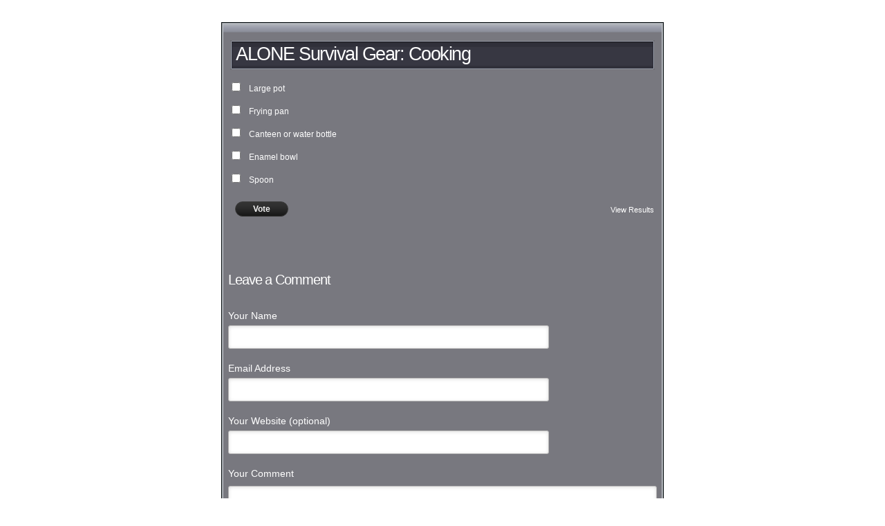

--- FILE ---
content_type: text/html; charset=utf-8
request_url: https://poll.fm/10343259
body_size: 4509
content:
<!DOCTYPE html>
<html lang="en">

<head>
		<meta http-equiv="Content-Type" content="text/html; charset=UTF-8" />
		<link rel="shortcut icon" href="https://app.crowdsignal.com/images/favicon.png" type="image/vnd.microsoft.icon" />
	<link rel="icon" href="https://app.crowdsignal.com/images/favicon.png" type="image/vnd.microsoft.icon" />
	

	<title>
	ALONE Survival Gear: Cooking (poll 10343259)	</title>

	<script type="text/javascript">
		var pd_cdn_url = 'https://poll.fm';
		var pd_cookie_domain = '.poll.fm';

		document.documentElement.className += " js";
	</script>

	<script defer src="https://use.fontawesome.com/releases/v5.3.1/js/all.js" integrity="sha384-kW+oWsYx3YpxvjtZjFXqazFpA7UP/MbiY4jvs+RWZo2+N94PFZ36T6TFkc9O3qoB" crossorigin="anonymous"></script>

	  
<link rel="stylesheet" href="https://poll.fm/css/production/styles.css?m=1710953687" type="text/css" media="all"/>
  <script type="text/javascript" charset="utf-8" src="https://poll.fm/js/jquery/jquery.js"></script>
  <script type="text/javascript" charset="utf-8" src="https://poll.fm/js/validate.js"></script>
  <script type="text/javascript" charset="utf-8" src="https://poll.fm/js/community.js"></script>
<link rel="canonical" href="https://poll.fm/10343259" />
<link rel="alternate" type="application/rss+xml" title="ALONE Survival Gear: Cooking" href="https://poll.fm/10343259/feed" />
<meta name="robots" content="noindex, nofollow, noarchive" />    
<script type="text/javascript" src="https://stats.wp.com/w.js" async defer></script>

<script defer id="bilmur" data-provider="crowdsignal" data-service="admin" src="https://s0.wp.com/wp-content/js/bilmur.min.js?i=8&m=202605"></script><meta name="google-site-verification" content="Vb-nO0TU1JmhUxrqIO0VI06y5UbGraDa62wy5BgLrg0" />
<meta name="viewport" content="width=device-width, initial-scale=1, maximum-scale=5, user-scalable=1"/><style>/*  Tech grey wide */
.pds-box
{
	width:630px;
	color:#fff;
	text-align:left;
	background:#fff url('https://app.crowdsignal.com/polls/pdbmicro13-bottom-left.gif') no-repeat left bottom;
	font-family:Verdana, Arial, Helvetica, sans-serif;
}

.pds-box A
{
	outline:none;
}

.pds-clear
{
	display:block;
	clear:both;
}

.pds-box-outer
{
	background:url('https://app.crowdsignal.com/polls/pdbmicro13-bottom-right.gif') no-repeat right bottom;
}

.pds-box-inner
{
	background:url('https://app.crowdsignal.com/polls/pdbmicro13-top-left.gif') no-repeat left top;
}

.pds-box-top
{
	background:url('https://app.crowdsignal.com/polls/pdbmicro13-top-right.gif') no-repeat right top;
	padding:10px;
}

.pds-question
{
	background:url('https://app.crowdsignal.com/polls/pdqmicro13-bottom-left.gif') no-repeat left bottom;
	margin:16px 3px 0;
}

.pds-question-outer
{
	background:url('https://app.crowdsignal.com/polls/pdqmicro13-bottom-right.gif') no-repeat right bottom;
	padding:0 0 2px;
}

.pds-question-inner
{
	background:url('https://app.crowdsignal.com/polls/pdqmicro13-top-left.gif') no-repeat left top;
}

.pds-question-top
{
	background:url('https://app.crowdsignal.com/polls/pdqmicro13-top-right.gif') no-repeat right top;
	padding:8px;
	font-size:18px;
	color:#FFF;
	line-height:140%;
}

.pds-answer
{
	padding:10px 5px;
}

.pds-answer label
{
	color:#FFF;
	font-size:12px;
	line-height:140%;
	position:relative;
	font-family:verdana, Helvetica, sans-serif;
}

.pds-answer-group
{
	display:block;
	padding:8px 0;
}

.pds-answer-group BR
{
	display:none;
}

.pds-answer-input
{
	display:block;
	float:left;
	width:25px;
}

.pds-input-label
{
	display:block;
	float:left;
	width:570px;
	cursor:pointer;
}

.pds-answer-other
{
	padding:0 0 0 10px;
}

.pds-textfield
{
	background:#999;
	border:1px solid #666;
	font-size:12px;
	padding:2px;
	width:300px;
}

.pds-answer-other BR
{
	display:none;
}

.pds-other-label
{
	display:block;
	float:left;
	cursor:pointer;
}

.pds-feedback-group
{
	display:block;
	padding:8px 0;
}

.pds-feedback-label
{
	display:block;
	padding:0 0 5px;
}

.pds-feedback-per
{
	font-weight:bold;
}

.pds-feedback-votes
{
	font-weight:normal;
}

.pds-answer-feedback
{
	background:#555;
	padding:2px;
	height:6px;
	position:relative;
}

.pds-answer-feedback-bar
{
	font-size:2px;
	background:url('https://app.crowdsignal.com/polls/pdmicro-bargif.gif') repeat-x;
	height:6px;
}

.pds-vote
{
	padding:5px 0;
}

.pds-votebutton-outer
{
}

.pds-vote BR
{
	display:none;
}

.pds-vote-button
{
	color:#eee;
	padding:3px 25px;
	white-space:nowrap;
	background:#3b3b3b url('https://app.crowdsignal.com/polls/black-but-bg.png') repeat-x scroll left top;
	-webkit-border-radius:11px;
	-moz-border-radius:11px;
	border-radius:11px;
	border:1px solid #3b3b3b;
	cursor:pointer;
	font-size:12px;
	font-family:'Lucida Grande', Verdana, Arial;
	text-decoration:none;
	font-weight:bold;
	white-space:nowrap;
	margin:0 0 0 10px;
	float:left;
}

.pds-vote-button:hover
{
	border:1px solid #666;
}

.pds-vote-button-load
{
	color:#eee;
	padding:3px 25px;
	white-space:nowrap;
	-webkit-border-radius:11px;
	-moz-border-radius:11px;
	border-radius:11px;
	cursor:pointer;
	font-size:12px;
	font-family:'Lucida Grande', Verdana, Arial;
	text-decoration:none;
	font-weight:bold;
	white-space:nowrap;
	margin:0 0 0 10px;
	float:left;
	background:#3B3B3B url('https://app.crowdsignal.com/polls/vote-loader-3b3b3b.gif') no-repeat scroll 50% 50%;
	border:1px solid #666;
}

.pds-vote-button-load SPAN
{
	visibility:hidden;
}

.pds-links
{
	padding:0 0 0 20px;
	display:block;
	text-align:center;
	float:right;
}

.pds-links-back
{
	padding:0 0 0 20px;
	display:block;
	text-align:center;
	float:right;
}

.pds-links-back
{
	padding:0;
}

.pds-links A
{
	font-family:verdana, Arial, sans-serif;
	font-size:11px;
	color:#fff;
	text-decoration:none;
	padding:0 4px;
	line-height:24px;
	display:inline-block;
}

.pds-links-back A
{
	font-family:verdana, Arial, sans-serif;
	font-size:11px;
	color:#fff;
	text-decoration:none;
	padding:0 4px;
	line-height:24px;
	display:inline-block;
}

.pds-links A:hover
{
	text-decoration:underline;
}

.pds-links-back A:hover
{
	text-decoration:underline;
}

.pds-comments SPAN
{
	font-weight:normal;
}

.pds-total-votes
{
	padding:10px 0 0;
	position:relative;
}

.pds-total-votes SPAN
{
	font-weight:bold;
}

.pds-feedback-result
{
	float:right;
}

.pds-answer-text
{
	float:left;
}

@media only screen and (max-width: 650px) {
	.pds-box
	{
		width:330px;
	}
	
	.pds-input-label
	{
		width:260px;
	}
	
	.pds-textfield
	{
		width:50px;
	}
}</style>	<meta name="twitter:card" content="summary_large_image" />
	<meta name="twitter:site" content="@Crowdsignalcom" />
	<meta name="twitter:description" content="Poll Answers: Large pot, Frying pan, Canteen or water bottle, Enamel bowl, Spoon, " />
	<meta name="twitter:title" content="ALONE Survival Gear: Cooking" />
	<meta name="twitter:url" content="https://poll.fm/10343259" />
	<meta name="twitter:image" content="https://app.crowdsignal.com/images/twitter-card.png" />
	
	<!--[if IE 7]>
		<link rel="stylesheet" type="text/css" href="https://poll.fm/css/ie7.css?v=5" />
	<![endif]-->

	<!--[if !IE 7]>
		<style type="text/css">
			#wrap {display:table;height:100%}
		</style>
	<![endif]-->

	<!--[if lt IE 10]>
		<script src="https://html5shim.googlecode.com/svn/trunk/html5.js"></script>
	<![endif]-->

	<meta name="viewport" content="width=device-width, maximum-scale=1.0" />
</head>

<body data-ajax-nonce="cea320195c" class="shadow logged-out cs-poll">
	<div class="cs-site-content">
		<!-- Google Tag Manager (noscript) -->
	<noscript><iframe src="https://www.googletagmanager.com/ns.html?id=GTM-WQF7499" height="0" width="0" style="display:none;visibility:hidden"></iframe></noscript>
	<!-- End Google Tag Manager (noscript) -->
			<div id="page">
														
			<div id="stage">
 <script type="text/javascript">

	last_comment_hover = null;

			window.is_poll_fm = true;
	
</script>
<div id="stage-inner">
	<div class="grid">
		<div class="grid-center">
						<!-- lots of divs for style compatibility... -->
			<div id="poll">
			<div class="PDS_Poll">
			<div class="css-box pds-box">
			<div class="css-box-outer pds-box-outer">
			<div class="css-box-inner pds-box-inner">
			<main class="css-box-top pds-box-top">
			<form method="get" name="formPoll" action="">
	<div class="css-question pds-question">
		<div class="css-question-outer pds-question-outer">
			<div class="css-question-inner pds-question-inner">
				<div class="css-question-top pds-question-top" style="">
					
					<h2>ALONE Survival Gear: Cooking</h2>
				</div>
			</div>
		</div>
	</div>

	<div class="css-answer pds-answer">
		<span role="group" aria-label="ALONE Survival Gear: Cooking">
							<div class="css-answer-group pds-answer-group">

										<div class="css-answer-row pds-answer-row">
						<span class="css-answer-input pds-answer-input">
																	<input type="checkbox" name="PDI_answer" id="PDI_answer47635528" value="47635528" />
														</span>
						<label for="PDI_answer47635528"  style="word-break:break-word;">
							<span class="css-answer-span pds-answer-span">Large pot</span>
						</label>
						<span class="css-clear pds-clear"></span>
					</div>
				</div>
								<div class="css-answer-group pds-answer-group">

										<div class="css-answer-row pds-answer-row">
						<span class="css-answer-input pds-answer-input">
																	<input type="checkbox" name="PDI_answer" id="PDI_answer47635529" value="47635529" />
														</span>
						<label for="PDI_answer47635529"  style="word-break:break-word;">
							<span class="css-answer-span pds-answer-span">Frying pan</span>
						</label>
						<span class="css-clear pds-clear"></span>
					</div>
				</div>
								<div class="css-answer-group pds-answer-group">

										<div class="css-answer-row pds-answer-row">
						<span class="css-answer-input pds-answer-input">
																	<input type="checkbox" name="PDI_answer" id="PDI_answer47635530" value="47635530" />
														</span>
						<label for="PDI_answer47635530"  style="word-break:break-word;">
							<span class="css-answer-span pds-answer-span">Canteen or water bottle</span>
						</label>
						<span class="css-clear pds-clear"></span>
					</div>
				</div>
								<div class="css-answer-group pds-answer-group">

										<div class="css-answer-row pds-answer-row">
						<span class="css-answer-input pds-answer-input">
																	<input type="checkbox" name="PDI_answer" id="PDI_answer47635531" value="47635531" />
														</span>
						<label for="PDI_answer47635531"  style="word-break:break-word;">
							<span class="css-answer-span pds-answer-span">Enamel bowl</span>
						</label>
						<span class="css-clear pds-clear"></span>
					</div>
				</div>
								<div class="css-answer-group pds-answer-group">

										<div class="css-answer-row pds-answer-row">
						<span class="css-answer-input pds-answer-input">
																	<input type="checkbox" name="PDI_answer" id="PDI_answer47635532" value="47635532" />
														</span>
						<label for="PDI_answer47635532"  style="word-break:break-word;">
							<span class="css-answer-span pds-answer-span">Spoon</span>
						</label>
						<span class="css-clear pds-clear"></span>
					</div>
				</div>
						</span>
</div>

	
		<div class="css-vote pds-vote">
			<div class="css-votebutton-outer pds-votebutton-outer">
				<a
					href="vote"
					id="pd-vote-button10343259"
					role="button"
					style="cursor:pointer;"
					data-vote="{&quot;id&quot;:10343259,&quot;o&quot;:&quot;0&quot;,&quot;b&quot;:&quot;1&quot;,&quot;m&quot;:&quot;1&quot;,&quot;at&quot;:&quot;10&quot;,&quot;t&quot;:2794,&quot;v&quot;:0,&quot;e&quot;:604800,&quot;n&quot;:&quot;7e4efaec8b88c69b6c25e92cea969e61&quot;}"
					class="vote-button css-vote-button pds-vote-button">
					Vote				</a>
									<span class="css-links pds-links"><a href="/10343259/results" class="css-view-results pds-view-results">View Results</a>
						<br>
						<span class="css-clear pds-clear"></span>
					</span>
					<span class="css-clear pds-clear"></span>
							</div>
		</div>
			<input type='hidden' name='pz' value='910'>

</form>
				<div class="cs-poll__comments">
										<p class="clear"></p>
										<p class="clear"></p>

					<div class="cs-poll__comments-form-container">
	<h5>Leave a Comment</h5>

	<form method="post" action="/comment" name="formcomment" id="formcomment">

		<input type="hidden" name="poll_id" id="poll_id" value="10343259" />
		<input type="hidden" name="nonce" value="4c88948fbe"/>

		
		<label for="cname">Your Name</label>
		<input type="text" id="cname" maxlength="50" name="cname" class="cs-polls__comments-text-input" />
		<div id="error-cname" style="display: none;" class="comment-error" >Please enter your name.</div>

		<label for="cemail">Email Address</label>
		<input type="text" id="cemail" maxlength="200" name="cemail" class="cs-polls__comments-text-input" />
		<div id="error-cemail" style="display: none;" class="comment-error" >Please enter your email address.</div>

		<label for="curl">Your Website (optional)</label>
		<input type="text" id="curl" maxlength="400" name="curl"  class="cs-polls__comments-text-input" />

		
		<label for="ctext">Your Comment</label>
		<textarea rows="8" class="textarea-block textarea-small" id="ctext" name="ctext" onblur="countchars(this);" onkeyup="countchars(this);" onchange="countchars(this);"></textarea>
		<div id="error-ctext" style="display: none;" class="comment-error is-wide" >Please enter a comment.</div>

		<p class="count"><span id="charcount">0</span>/4000 chars</p>
		<br/>
		<a href="#" onclick="$('#formcomment').submit(); return false;" class="css-vote-button pds-vote-button">Submit Comment</a>
	</form>
</div>
				</div>
			
			</main> <!-- css-box-top pds-box-top -->
			</div> <!-- css-box-inner pds-box-inner -->
			</div> <!-- css-box-outer pds-box-outer -->
			</div> <!-- css-box pds-box -->
			
						</div> <!-- PDS_Poll -->
			</div> <!-- poll -->
		</div>
						<div class="cs-promo-footer">
		<a href="https://crowdsignal.com?ref=survey-footer">
			<img src="https://app.crowdsignal.com/images/svg/cs-logo-dots.svg" class="cs-promo-footer__dots-logo" alt="Crowdsignal logo" />
		</a>
		<div class="cs-promo-footer__footer" style="">
			<a href="https://crowdsignal.com?ref=survey-footer" class="cs-promo-footer__footer-link" title="Create free online surveys today with Crowdsignal!">
				Created at Crowdsignal.com			</a>
		</div>
	</div>
				</div>
</div>

<script type="text/javascript">
	(function() {
		jQuery( '.dismiss' ).click( function() {
			$( this ).parent().remove();
			return false;
		});

		var number_of_choices = 1;

		jQuery( 'input[name=cname]' ).validate( 'required' );
		jQuery( 'input[name=cemail]' ).validate( 'required' );
		jQuery( 'textarea[name=ctext]' ).validate( 'required' );

		jQuery( '.answers li' ).unbind( 'click' ).click( function( e ) {
			//check that type not exceeded...
			e.stopPropagation();

			if( number_of_choices > 1 ) {
				var input = jQuery( this ).find( 'input[name=PDI_answer]' );

				if ( input.val() == 'other' ) return false;

				answer_click( number_of_choices, input );

				if ( input.is(':checked') )
					input.parents( 'li' ).addClass( 'select' );
				else
					input.parents( 'li' ).removeClass( 'select' );

				return true;
			}
		} );

		jQuery( '.answers li img' ).on( 'click', function( e ) {
			jQuery( this ).closest( 'li' ).find( 'input' ).prop( 'checked', true );
		} );

		jQuery( '.answers :input[name=PDI_OtherText]' ).unbind('blur').blur( function() {
			//check that type not exceeded...
			var type = 1;
			if (type == 0) {
				var other_text = jQuery( this ).val();
				if( other_text && other_text.length > 0 )
					jQuery( '#PDI_answerOther' ).prop( 'checked', true );
			}
	    	else if( type > 1 ) {
				var input = jQuery( this );
				answer_click( type, input );

				if( input.val().length > 0 )
					input.parents( 'li' ).addClass( 'select' );
				else
					input.parents( 'li' ).removeClass( 'select' );

	            return true;
			}
		} );

		jQuery( 'a.del-embed-url' ).click( function() {
			var data = {};

			data['_pd_nonce'] = '54cacbe480';
			data['id']        = 10343259;

			jQuery.post( '', data, function( response ) {
	          	if ( response ) {
	          		jQuery( '.poll-link' ).fadeOut();
	          	}
	        } );

			return false;
		} );

		jQuery( 'a.toggle-poll-state' ).click( function() {
			var data = {};
			var button = jQuery(this);
			var open = 'Open Poll';
			var close = 'Close Poll';

			data['_pd_nonce'] = '4a11c01df2';
			data['id']        = 10343259;

			jQuery.post( '', data, function( response ) {
	          	if ( response ) {
	          		if ( response == 'open' )
	          			button.html( close );
	          		else
	          			button.html( open );
	          	}
	        } );

			return false;
		});

	} )();

	alert_no_answer = 'Please choose an answer first!';

	function st_go(a) {
		return '';
	}

	st = {
		"p": "10343259",
		"v": "2"
	};

	
	
	function comment_init() {
	 	// Poll comment moderate click

		$('a.delete-comment, a.approve-comment').unbind('click');

		$( 'a.delete-comment, a.approve-comment' ).click( function() {

			var item   = $( this );
			var row	   = item.parents( 'li.com' );

			// Remove button, show loading
			item.loading();

			$.ajax( {
				url: item.attr( 'href' ) + '&ajax=true',
				success: function( response ) {
					if ( PollDaddy.is_fatal( response ) )
						item.loading();
					else {
						row.replaceWith( response );
						comment_init();
					}
				}
			} );
			return false;
		});
	}

	(function() {
		jQuery('.vote-button').click( vote );

		comment_init();
	})();

</script>


<!-- close stage div -->
</div>

<!-- close page div -->
</div>


<!-- close cs-site-content div -->
</div>

</body>
</html>
